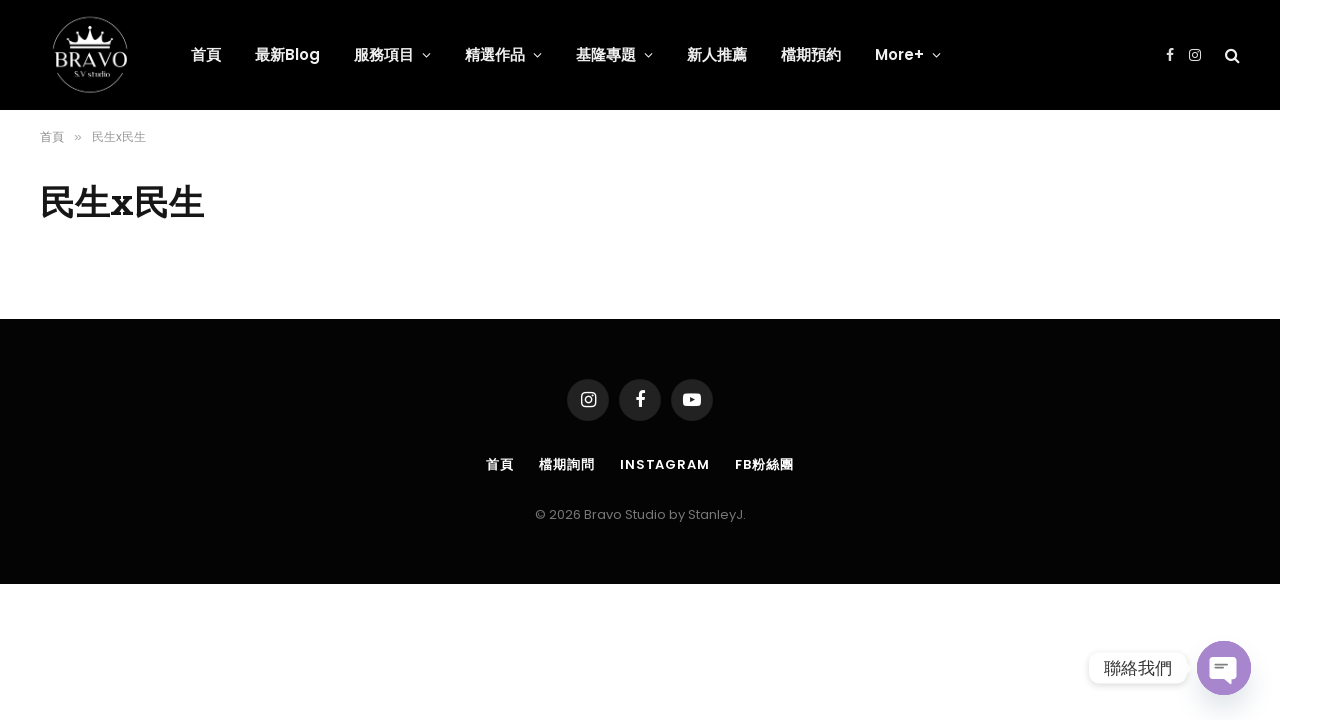

--- FILE ---
content_type: text/html; charset=UTF-8
request_url: https://hi-stanley.com/%E6%B0%91%E7%94%9Fx%E6%B0%91%E7%94%9F/
body_size: 13262
content:
<!DOCTYPE html>
<html dir="ltr" lang="zh-TW" prefix="og: https://ogp.me/ns#" class="s-light site-s-light">

<head>

	<meta charset="UTF-8" />
	<meta name="viewport" content="width=device-width, initial-scale=1" />
	<title>民生x民生 | 史丹利J攝影工作室/【布拉波bravo】</title><link rel="preload" as="font" href="https://hi-stanley.com/photo/wp-content/themes/smart-mag/css/icons/fonts/ts-icons.woff2?v2.2" type="font/woff2" crossorigin="anonymous" />
	<style>img:is([sizes="auto" i], [sizes^="auto," i]) { contain-intrinsic-size: 3000px 1500px }</style>
	
		<!-- All in One SEO 4.6.4 - aioseo.com -->
		<meta name="robots" content="max-image-preview:large" />
		<link rel="canonical" href="https://hi-stanley.com/%e6%b0%91%e7%94%9fx%e6%b0%91%e7%94%9f/" />
		<meta name="generator" content="All in One SEO (AIOSEO) 4.6.4" />
		<meta property="og:locale" content="zh_TW" />
		<meta property="og:site_name" content="史丹利J攝影工作室/【布拉波bravo】 | 台北婚攝史丹利 | 基隆婚攝 | 婚攝推薦 | 婚禮紀錄 |" />
		<meta property="og:type" content="article" />
		<meta property="og:title" content="民生x民生 | 史丹利J攝影工作室/【布拉波bravo】" />
		<meta property="og:url" content="https://hi-stanley.com/%e6%b0%91%e7%94%9fx%e6%b0%91%e7%94%9f/" />
		<meta property="article:published_time" content="2015-03-21T01:44:56+00:00" />
		<meta property="article:modified_time" content="2015-03-21T01:44:56+00:00" />
		<meta name="twitter:card" content="summary" />
		<meta name="twitter:title" content="民生x民生 | 史丹利J攝影工作室/【布拉波bravo】" />
		<meta name="google" content="nositelinkssearchbox" />
		<script type="application/ld+json" class="aioseo-schema">
			{"@context":"https:\/\/schema.org","@graph":[{"@type":"BreadcrumbList","@id":"https:\/\/hi-stanley.com\/%e6%b0%91%e7%94%9fx%e6%b0%91%e7%94%9f\/#breadcrumblist","itemListElement":[{"@type":"ListItem","@id":"https:\/\/hi-stanley.com\/#listItem","position":1,"name":"\u4e3b\u9801","item":"https:\/\/hi-stanley.com\/","nextItem":"https:\/\/hi-stanley.com\/%e6%b0%91%e7%94%9fx%e6%b0%91%e7%94%9f\/#listItem"},{"@type":"ListItem","@id":"https:\/\/hi-stanley.com\/%e6%b0%91%e7%94%9fx%e6%b0%91%e7%94%9f\/#listItem","position":2,"name":"\u6c11\u751fx\u6c11\u751f","previousItem":"https:\/\/hi-stanley.com\/#listItem"}]},{"@type":"Organization","@id":"https:\/\/hi-stanley.com\/#organization","name":"\u53f2\u4e39\u5229J\u651d\u5f71\u5de5\u4f5c\u5ba4\/\u3010\u5e03\u62c9\u6ce2bravo\u3011","description":"\u53f0\u5317\u5a5a\u651d\u53f2\u4e39\u5229 | \u57fa\u9686\u5a5a\u651d | \u5a5a\u651d\u63a8\u85a6 | \u5a5a\u79ae\u7d00\u9304 |","url":"https:\/\/hi-stanley.com\/"},{"@type":"WebPage","@id":"https:\/\/hi-stanley.com\/%e6%b0%91%e7%94%9fx%e6%b0%91%e7%94%9f\/#webpage","url":"https:\/\/hi-stanley.com\/%e6%b0%91%e7%94%9fx%e6%b0%91%e7%94%9f\/","name":"\u6c11\u751fx\u6c11\u751f | \u53f2\u4e39\u5229J\u651d\u5f71\u5de5\u4f5c\u5ba4\/\u3010\u5e03\u62c9\u6ce2bravo\u3011","inLanguage":"zh-TW","isPartOf":{"@id":"https:\/\/hi-stanley.com\/#website"},"breadcrumb":{"@id":"https:\/\/hi-stanley.com\/%e6%b0%91%e7%94%9fx%e6%b0%91%e7%94%9f\/#breadcrumblist"},"datePublished":"2015-03-21T09:44:56+08:00","dateModified":"2015-03-21T09:44:56+08:00"},{"@type":"WebSite","@id":"https:\/\/hi-stanley.com\/#website","url":"https:\/\/hi-stanley.com\/","name":"\u53f2\u4e39\u5229J\u651d\u5f71\u5de5\u4f5c\u5ba4\/\u3010\u5e03\u62c9\u6ce2bravo\u3011","description":"\u53f0\u5317\u5a5a\u651d\u53f2\u4e39\u5229 | \u57fa\u9686\u5a5a\u651d | \u5a5a\u651d\u63a8\u85a6 | \u5a5a\u79ae\u7d00\u9304 |","inLanguage":"zh-TW","publisher":{"@id":"https:\/\/hi-stanley.com\/#organization"}}]}
		</script>
		<!-- All in One SEO -->

<link rel='dns-prefetch' href='//use.fontawesome.com' />
<link rel='dns-prefetch' href='//fonts.googleapis.com' />
<link rel="alternate" type="application/rss+xml" title="訂閱《史丹利J攝影工作室/【布拉波bravo】》&raquo; 資訊提供" href="https://hi-stanley.com/feed/" />
<link rel="alternate" type="application/rss+xml" title="訂閱《史丹利J攝影工作室/【布拉波bravo】》&raquo; 留言的資訊提供" href="https://hi-stanley.com/comments/feed/" />
<link rel="alternate" type="application/rss+xml" title="訂閱《史丹利J攝影工作室/【布拉波bravo】 》&raquo;〈民生x民生〉留言的資訊提供" href="https://hi-stanley.com/%e6%b0%91%e7%94%9fx%e6%b0%91%e7%94%9f/feed/" />
		<!-- This site uses the Google Analytics by ExactMetrics plugin v7.27.0 - Using Analytics tracking - https://www.exactmetrics.com/ -->
							<script src="//www.googletagmanager.com/gtag/js?id=G-6LEC52J38W"  data-cfasync="false" data-wpfc-render="false" type="text/javascript" async></script>
			<script data-cfasync="false" data-wpfc-render="false" type="text/javascript">
				var em_version = '7.27.0';
				var em_track_user = true;
				var em_no_track_reason = '';
								var ExactMetricsDefaultLocations = {"page_location":"https:\/\/hi-stanley.com\/%E6%B0%91%E7%94%9Fx%E6%B0%91%E7%94%9F\/"};
				if ( typeof ExactMetricsPrivacyGuardFilter === 'function' ) {
					var ExactMetricsLocations = (typeof ExactMetricsExcludeQuery === 'object') ? ExactMetricsPrivacyGuardFilter( ExactMetricsExcludeQuery ) : ExactMetricsPrivacyGuardFilter( ExactMetricsDefaultLocations );
				} else {
					var ExactMetricsLocations = (typeof ExactMetricsExcludeQuery === 'object') ? ExactMetricsExcludeQuery : ExactMetricsDefaultLocations;
				}

								var disableStrs = [
										'ga-disable-G-6LEC52J38W',
									];

				/* Function to detect opted out users */
				function __gtagTrackerIsOptedOut() {
					for (var index = 0; index < disableStrs.length; index++) {
						if (document.cookie.indexOf(disableStrs[index] + '=true') > -1) {
							return true;
						}
					}

					return false;
				}

				/* Disable tracking if the opt-out cookie exists. */
				if (__gtagTrackerIsOptedOut()) {
					for (var index = 0; index < disableStrs.length; index++) {
						window[disableStrs[index]] = true;
					}
				}

				/* Opt-out function */
				function __gtagTrackerOptout() {
					for (var index = 0; index < disableStrs.length; index++) {
						document.cookie = disableStrs[index] + '=true; expires=Thu, 31 Dec 2099 23:59:59 UTC; path=/';
						window[disableStrs[index]] = true;
					}
				}

				if ('undefined' === typeof gaOptout) {
					function gaOptout() {
						__gtagTrackerOptout();
					}
				}
								window.dataLayer = window.dataLayer || [];

				window.ExactMetricsDualTracker = {
					helpers: {},
					trackers: {},
				};
				if (em_track_user) {
					function __gtagDataLayer() {
						dataLayer.push(arguments);
					}

					function __gtagTracker(type, name, parameters) {
						if (!parameters) {
							parameters = {};
						}

						if (parameters.send_to) {
							__gtagDataLayer.apply(null, arguments);
							return;
						}

						if (type === 'event') {
														parameters.send_to = exactmetrics_frontend.v4_id;
							var hookName = name;
							if (typeof parameters['event_category'] !== 'undefined') {
								hookName = parameters['event_category'] + ':' + name;
							}

							if (typeof ExactMetricsDualTracker.trackers[hookName] !== 'undefined') {
								ExactMetricsDualTracker.trackers[hookName](parameters);
							} else {
								__gtagDataLayer('event', name, parameters);
							}
							
						} else {
							__gtagDataLayer.apply(null, arguments);
						}
					}

					__gtagTracker('js', new Date());
					__gtagTracker('set', {
						'developer_id.dNDMyYj': true,
											});
					if ( ExactMetricsLocations.page_location ) {
						__gtagTracker('set', ExactMetricsLocations);
					}
										__gtagTracker('config', 'G-6LEC52J38W', {"forceSSL":"true"} );
															window.gtag = __gtagTracker;										(function () {
						/* https://developers.google.com/analytics/devguides/collection/analyticsjs/ */
						/* ga and __gaTracker compatibility shim. */
						var noopfn = function () {
							return null;
						};
						var newtracker = function () {
							return new Tracker();
						};
						var Tracker = function () {
							return null;
						};
						var p = Tracker.prototype;
						p.get = noopfn;
						p.set = noopfn;
						p.send = function () {
							var args = Array.prototype.slice.call(arguments);
							args.unshift('send');
							__gaTracker.apply(null, args);
						};
						var __gaTracker = function () {
							var len = arguments.length;
							if (len === 0) {
								return;
							}
							var f = arguments[len - 1];
							if (typeof f !== 'object' || f === null || typeof f.hitCallback !== 'function') {
								if ('send' === arguments[0]) {
									var hitConverted, hitObject = false, action;
									if ('event' === arguments[1]) {
										if ('undefined' !== typeof arguments[3]) {
											hitObject = {
												'eventAction': arguments[3],
												'eventCategory': arguments[2],
												'eventLabel': arguments[4],
												'value': arguments[5] ? arguments[5] : 1,
											}
										}
									}
									if ('pageview' === arguments[1]) {
										if ('undefined' !== typeof arguments[2]) {
											hitObject = {
												'eventAction': 'page_view',
												'page_path': arguments[2],
											}
										}
									}
									if (typeof arguments[2] === 'object') {
										hitObject = arguments[2];
									}
									if (typeof arguments[5] === 'object') {
										Object.assign(hitObject, arguments[5]);
									}
									if ('undefined' !== typeof arguments[1].hitType) {
										hitObject = arguments[1];
										if ('pageview' === hitObject.hitType) {
											hitObject.eventAction = 'page_view';
										}
									}
									if (hitObject) {
										action = 'timing' === arguments[1].hitType ? 'timing_complete' : hitObject.eventAction;
										hitConverted = mapArgs(hitObject);
										__gtagTracker('event', action, hitConverted);
									}
								}
								return;
							}

							function mapArgs(args) {
								var arg, hit = {};
								var gaMap = {
									'eventCategory': 'event_category',
									'eventAction': 'event_action',
									'eventLabel': 'event_label',
									'eventValue': 'event_value',
									'nonInteraction': 'non_interaction',
									'timingCategory': 'event_category',
									'timingVar': 'name',
									'timingValue': 'value',
									'timingLabel': 'event_label',
									'page': 'page_path',
									'location': 'page_location',
									'title': 'page_title',
									'referrer' : 'page_referrer',
								};
								for (arg in args) {
																		if (!(!args.hasOwnProperty(arg) || !gaMap.hasOwnProperty(arg))) {
										hit[gaMap[arg]] = args[arg];
									} else {
										hit[arg] = args[arg];
									}
								}
								return hit;
							}

							try {
								f.hitCallback();
							} catch (ex) {
							}
						};
						__gaTracker.create = newtracker;
						__gaTracker.getByName = newtracker;
						__gaTracker.getAll = function () {
							return [];
						};
						__gaTracker.remove = noopfn;
						__gaTracker.loaded = true;
						window['__gaTracker'] = __gaTracker;
					})();
									} else {
										console.log("");
					(function () {
						function __gtagTracker() {
							return null;
						}

						window['__gtagTracker'] = __gtagTracker;
						window['gtag'] = __gtagTracker;
					})();
									}
			</script>
				<!-- / Google Analytics by ExactMetrics -->
		<link rel='stylesheet' id='pwrgrids-css-css' href='https://hi-stanley.com/photo/wp-content/plugins/portfolio-elementor/modules/post-grid-module/includes/../css/pwrgrids_css.css?ver=6.7.4' type='text/css' media='all' />
<link rel='stylesheet' id='font-awesome-free-css' href='https://use.fontawesome.com/releases/v5.5.0/css/all.css?ver=6.7.4' type='text/css' media='all' />
<link rel='stylesheet' id='simple-lightbox-css-css' href='https://hi-stanley.com/photo/wp-content/plugins/portfolio-elementor/elementor/../vendor/simplelightbox/dist/simplelightbox.min.css?ver=6.7.4' type='text/css' media='all' />
<link rel='stylesheet' id='elpt-portfolio-css-css' href='https://hi-stanley.com/photo/wp-content/plugins/portfolio-elementor/elementor/../css/powerfolio_css.css?ver=6.7.4' type='text/css' media='all' />
<style id='wp-emoji-styles-inline-css' type='text/css'>

	img.wp-smiley, img.emoji {
		display: inline !important;
		border: none !important;
		box-shadow: none !important;
		height: 1em !important;
		width: 1em !important;
		margin: 0 0.07em !important;
		vertical-align: -0.1em !important;
		background: none !important;
		padding: 0 !important;
	}
</style>
<link rel='stylesheet' id='wp-block-library-css' href='https://hi-stanley.com/photo/wp-includes/css/dist/block-library/style.min.css?ver=6.7.4' type='text/css' media='all' />
<style id='classic-theme-styles-inline-css' type='text/css'>
/*! This file is auto-generated */
.wp-block-button__link{color:#fff;background-color:#32373c;border-radius:9999px;box-shadow:none;text-decoration:none;padding:calc(.667em + 2px) calc(1.333em + 2px);font-size:1.125em}.wp-block-file__button{background:#32373c;color:#fff;text-decoration:none}
</style>
<style id='global-styles-inline-css' type='text/css'>
:root{--wp--preset--aspect-ratio--square: 1;--wp--preset--aspect-ratio--4-3: 4/3;--wp--preset--aspect-ratio--3-4: 3/4;--wp--preset--aspect-ratio--3-2: 3/2;--wp--preset--aspect-ratio--2-3: 2/3;--wp--preset--aspect-ratio--16-9: 16/9;--wp--preset--aspect-ratio--9-16: 9/16;--wp--preset--color--black: #000000;--wp--preset--color--cyan-bluish-gray: #abb8c3;--wp--preset--color--white: #ffffff;--wp--preset--color--pale-pink: #f78da7;--wp--preset--color--vivid-red: #cf2e2e;--wp--preset--color--luminous-vivid-orange: #ff6900;--wp--preset--color--luminous-vivid-amber: #fcb900;--wp--preset--color--light-green-cyan: #7bdcb5;--wp--preset--color--vivid-green-cyan: #00d084;--wp--preset--color--pale-cyan-blue: #8ed1fc;--wp--preset--color--vivid-cyan-blue: #0693e3;--wp--preset--color--vivid-purple: #9b51e0;--wp--preset--gradient--vivid-cyan-blue-to-vivid-purple: linear-gradient(135deg,rgba(6,147,227,1) 0%,rgb(155,81,224) 100%);--wp--preset--gradient--light-green-cyan-to-vivid-green-cyan: linear-gradient(135deg,rgb(122,220,180) 0%,rgb(0,208,130) 100%);--wp--preset--gradient--luminous-vivid-amber-to-luminous-vivid-orange: linear-gradient(135deg,rgba(252,185,0,1) 0%,rgba(255,105,0,1) 100%);--wp--preset--gradient--luminous-vivid-orange-to-vivid-red: linear-gradient(135deg,rgba(255,105,0,1) 0%,rgb(207,46,46) 100%);--wp--preset--gradient--very-light-gray-to-cyan-bluish-gray: linear-gradient(135deg,rgb(238,238,238) 0%,rgb(169,184,195) 100%);--wp--preset--gradient--cool-to-warm-spectrum: linear-gradient(135deg,rgb(74,234,220) 0%,rgb(151,120,209) 20%,rgb(207,42,186) 40%,rgb(238,44,130) 60%,rgb(251,105,98) 80%,rgb(254,248,76) 100%);--wp--preset--gradient--blush-light-purple: linear-gradient(135deg,rgb(255,206,236) 0%,rgb(152,150,240) 100%);--wp--preset--gradient--blush-bordeaux: linear-gradient(135deg,rgb(254,205,165) 0%,rgb(254,45,45) 50%,rgb(107,0,62) 100%);--wp--preset--gradient--luminous-dusk: linear-gradient(135deg,rgb(255,203,112) 0%,rgb(199,81,192) 50%,rgb(65,88,208) 100%);--wp--preset--gradient--pale-ocean: linear-gradient(135deg,rgb(255,245,203) 0%,rgb(182,227,212) 50%,rgb(51,167,181) 100%);--wp--preset--gradient--electric-grass: linear-gradient(135deg,rgb(202,248,128) 0%,rgb(113,206,126) 100%);--wp--preset--gradient--midnight: linear-gradient(135deg,rgb(2,3,129) 0%,rgb(40,116,252) 100%);--wp--preset--font-size--small: 13px;--wp--preset--font-size--medium: 20px;--wp--preset--font-size--large: 36px;--wp--preset--font-size--x-large: 42px;--wp--preset--spacing--20: 0.44rem;--wp--preset--spacing--30: 0.67rem;--wp--preset--spacing--40: 1rem;--wp--preset--spacing--50: 1.5rem;--wp--preset--spacing--60: 2.25rem;--wp--preset--spacing--70: 3.38rem;--wp--preset--spacing--80: 5.06rem;--wp--preset--shadow--natural: 6px 6px 9px rgba(0, 0, 0, 0.2);--wp--preset--shadow--deep: 12px 12px 50px rgba(0, 0, 0, 0.4);--wp--preset--shadow--sharp: 6px 6px 0px rgba(0, 0, 0, 0.2);--wp--preset--shadow--outlined: 6px 6px 0px -3px rgba(255, 255, 255, 1), 6px 6px rgba(0, 0, 0, 1);--wp--preset--shadow--crisp: 6px 6px 0px rgba(0, 0, 0, 1);}:where(.is-layout-flex){gap: 0.5em;}:where(.is-layout-grid){gap: 0.5em;}body .is-layout-flex{display: flex;}.is-layout-flex{flex-wrap: wrap;align-items: center;}.is-layout-flex > :is(*, div){margin: 0;}body .is-layout-grid{display: grid;}.is-layout-grid > :is(*, div){margin: 0;}:where(.wp-block-columns.is-layout-flex){gap: 2em;}:where(.wp-block-columns.is-layout-grid){gap: 2em;}:where(.wp-block-post-template.is-layout-flex){gap: 1.25em;}:where(.wp-block-post-template.is-layout-grid){gap: 1.25em;}.has-black-color{color: var(--wp--preset--color--black) !important;}.has-cyan-bluish-gray-color{color: var(--wp--preset--color--cyan-bluish-gray) !important;}.has-white-color{color: var(--wp--preset--color--white) !important;}.has-pale-pink-color{color: var(--wp--preset--color--pale-pink) !important;}.has-vivid-red-color{color: var(--wp--preset--color--vivid-red) !important;}.has-luminous-vivid-orange-color{color: var(--wp--preset--color--luminous-vivid-orange) !important;}.has-luminous-vivid-amber-color{color: var(--wp--preset--color--luminous-vivid-amber) !important;}.has-light-green-cyan-color{color: var(--wp--preset--color--light-green-cyan) !important;}.has-vivid-green-cyan-color{color: var(--wp--preset--color--vivid-green-cyan) !important;}.has-pale-cyan-blue-color{color: var(--wp--preset--color--pale-cyan-blue) !important;}.has-vivid-cyan-blue-color{color: var(--wp--preset--color--vivid-cyan-blue) !important;}.has-vivid-purple-color{color: var(--wp--preset--color--vivid-purple) !important;}.has-black-background-color{background-color: var(--wp--preset--color--black) !important;}.has-cyan-bluish-gray-background-color{background-color: var(--wp--preset--color--cyan-bluish-gray) !important;}.has-white-background-color{background-color: var(--wp--preset--color--white) !important;}.has-pale-pink-background-color{background-color: var(--wp--preset--color--pale-pink) !important;}.has-vivid-red-background-color{background-color: var(--wp--preset--color--vivid-red) !important;}.has-luminous-vivid-orange-background-color{background-color: var(--wp--preset--color--luminous-vivid-orange) !important;}.has-luminous-vivid-amber-background-color{background-color: var(--wp--preset--color--luminous-vivid-amber) !important;}.has-light-green-cyan-background-color{background-color: var(--wp--preset--color--light-green-cyan) !important;}.has-vivid-green-cyan-background-color{background-color: var(--wp--preset--color--vivid-green-cyan) !important;}.has-pale-cyan-blue-background-color{background-color: var(--wp--preset--color--pale-cyan-blue) !important;}.has-vivid-cyan-blue-background-color{background-color: var(--wp--preset--color--vivid-cyan-blue) !important;}.has-vivid-purple-background-color{background-color: var(--wp--preset--color--vivid-purple) !important;}.has-black-border-color{border-color: var(--wp--preset--color--black) !important;}.has-cyan-bluish-gray-border-color{border-color: var(--wp--preset--color--cyan-bluish-gray) !important;}.has-white-border-color{border-color: var(--wp--preset--color--white) !important;}.has-pale-pink-border-color{border-color: var(--wp--preset--color--pale-pink) !important;}.has-vivid-red-border-color{border-color: var(--wp--preset--color--vivid-red) !important;}.has-luminous-vivid-orange-border-color{border-color: var(--wp--preset--color--luminous-vivid-orange) !important;}.has-luminous-vivid-amber-border-color{border-color: var(--wp--preset--color--luminous-vivid-amber) !important;}.has-light-green-cyan-border-color{border-color: var(--wp--preset--color--light-green-cyan) !important;}.has-vivid-green-cyan-border-color{border-color: var(--wp--preset--color--vivid-green-cyan) !important;}.has-pale-cyan-blue-border-color{border-color: var(--wp--preset--color--pale-cyan-blue) !important;}.has-vivid-cyan-blue-border-color{border-color: var(--wp--preset--color--vivid-cyan-blue) !important;}.has-vivid-purple-border-color{border-color: var(--wp--preset--color--vivid-purple) !important;}.has-vivid-cyan-blue-to-vivid-purple-gradient-background{background: var(--wp--preset--gradient--vivid-cyan-blue-to-vivid-purple) !important;}.has-light-green-cyan-to-vivid-green-cyan-gradient-background{background: var(--wp--preset--gradient--light-green-cyan-to-vivid-green-cyan) !important;}.has-luminous-vivid-amber-to-luminous-vivid-orange-gradient-background{background: var(--wp--preset--gradient--luminous-vivid-amber-to-luminous-vivid-orange) !important;}.has-luminous-vivid-orange-to-vivid-red-gradient-background{background: var(--wp--preset--gradient--luminous-vivid-orange-to-vivid-red) !important;}.has-very-light-gray-to-cyan-bluish-gray-gradient-background{background: var(--wp--preset--gradient--very-light-gray-to-cyan-bluish-gray) !important;}.has-cool-to-warm-spectrum-gradient-background{background: var(--wp--preset--gradient--cool-to-warm-spectrum) !important;}.has-blush-light-purple-gradient-background{background: var(--wp--preset--gradient--blush-light-purple) !important;}.has-blush-bordeaux-gradient-background{background: var(--wp--preset--gradient--blush-bordeaux) !important;}.has-luminous-dusk-gradient-background{background: var(--wp--preset--gradient--luminous-dusk) !important;}.has-pale-ocean-gradient-background{background: var(--wp--preset--gradient--pale-ocean) !important;}.has-electric-grass-gradient-background{background: var(--wp--preset--gradient--electric-grass) !important;}.has-midnight-gradient-background{background: var(--wp--preset--gradient--midnight) !important;}.has-small-font-size{font-size: var(--wp--preset--font-size--small) !important;}.has-medium-font-size{font-size: var(--wp--preset--font-size--medium) !important;}.has-large-font-size{font-size: var(--wp--preset--font-size--large) !important;}.has-x-large-font-size{font-size: var(--wp--preset--font-size--x-large) !important;}
:where(.wp-block-post-template.is-layout-flex){gap: 1.25em;}:where(.wp-block-post-template.is-layout-grid){gap: 1.25em;}
:where(.wp-block-columns.is-layout-flex){gap: 2em;}:where(.wp-block-columns.is-layout-grid){gap: 2em;}
:root :where(.wp-block-pullquote){font-size: 1.5em;line-height: 1.6;}
</style>
<link rel='stylesheet' id='chaty-front-css-css' href='https://hi-stanley.com/photo/wp-content/plugins/chaty/css/chaty-front.min.css?ver=3.3.81745401487' type='text/css' media='all' />
<link rel='stylesheet' id='smartmag-core-css' href='https://hi-stanley.com/photo/wp-content/themes/smart-mag/style.css?ver=6.0.0' type='text/css' media='all' />
<style id='smartmag-core-inline-css' type='text/css'>
:root { --c-main: #fa5005;
--c-main-rgb: 250,80,5;
--text-font: "Poppins", system-ui, -apple-system, "Segoe UI", Arial, sans-serif;
--body-font: "Poppins", system-ui, -apple-system, "Segoe UI", Arial, sans-serif;
--title-font: "Roboto Slab", system-ui, -apple-system, "Segoe UI", Arial, sans-serif;
--h-font: "Roboto Slab", system-ui, -apple-system, "Segoe UI", Arial, sans-serif;
--title-fw-bold: 600;
--excerpt-size: 14px; }
.post-title:not(._) { font-weight: 500; }
.l-post { --media-radius: 10px; }
.block-head .heading { font-family: "Poppins", system-ui, -apple-system, "Segoe UI", Arial, sans-serif; }
.block-head-e2 .heading { font-weight: 600; color: var(--c-main); }
.entry-content { font-size: 16px; line-height: 1.8; }


</style>
<link rel='stylesheet' id='magnific-popup-css' href='https://hi-stanley.com/photo/wp-content/themes/smart-mag/css/lightbox.css?ver=6.0.0' type='text/css' media='all' />
<link rel='stylesheet' id='smartmag-icons-css' href='https://hi-stanley.com/photo/wp-content/themes/smart-mag/css/icons/icons.css?ver=6.0.0' type='text/css' media='all' />
<link rel='stylesheet' id='smartmag-gfonts-custom-css' href='https://fonts.googleapis.com/css?family=Poppins%3A400%2C500%2C600%2C700%7CRoboto+Slab%3A400%2C500%2C600%2C700&#038;display=swap' type='text/css' media='all' />
<script type="text/javascript" src="https://hi-stanley.com/photo/wp-includes/js/jquery/jquery.min.js?ver=3.7.1" id="jquery-core-js"></script>
<script type="text/javascript" src="https://hi-stanley.com/photo/wp-includes/js/jquery/jquery-migrate.min.js?ver=3.4.1" id="jquery-migrate-js"></script>
<script type="text/javascript" src="https://hi-stanley.com/photo/wp-content/plugins/google-analytics-dashboard-for-wp/assets/js/frontend-gtag.min.js?ver=7.27.0" id="exactmetrics-frontend-script-js"></script>
<script data-cfasync="false" data-wpfc-render="false" type="text/javascript" id='exactmetrics-frontend-script-js-extra'>/* <![CDATA[ */
var exactmetrics_frontend = {"js_events_tracking":"true","download_extensions":"zip,mp3,mpeg,pdf,docx,pptx,xlsx,rar","inbound_paths":"[{\"path\":\"\\\/go\\\/\",\"label\":\"affiliate\"},{\"path\":\"\\\/recommend\\\/\",\"label\":\"affiliate\"}]","home_url":"https:\/\/hi-stanley.com","hash_tracking":"false","v4_id":"G-6LEC52J38W"};/* ]]> */
</script>
<link rel="https://api.w.org/" href="https://hi-stanley.com/wp-json/" /><link rel="alternate" title="JSON" type="application/json" href="https://hi-stanley.com/wp-json/wp/v2/pages/1934" /><link rel="EditURI" type="application/rsd+xml" title="RSD" href="https://hi-stanley.com/photo/xmlrpc.php?rsd" />
<meta name="generator" content="WordPress 6.7.4" />
<link rel='shortlink' href='https://hi-stanley.com/?p=1934' />
<link rel="alternate" title="oEmbed (JSON)" type="application/json+oembed" href="https://hi-stanley.com/wp-json/oembed/1.0/embed?url=https%3A%2F%2Fhi-stanley.com%2F%25e6%25b0%2591%25e7%2594%259fx%25e6%25b0%2591%25e7%2594%259f%2F" />
<link rel="alternate" title="oEmbed (XML)" type="text/xml+oembed" href="https://hi-stanley.com/wp-json/oembed/1.0/embed?url=https%3A%2F%2Fhi-stanley.com%2F%25e6%25b0%2591%25e7%2594%259fx%25e6%25b0%2591%25e7%2594%259f%2F&#038;format=xml" />
		<script>
			document.documentElement.className = document.documentElement.className.replace( 'no-js', 'js' );
		</script>
				<style>
			.no-js img.lazyload { display: none; }
			figure.wp-block-image img.lazyloading { min-width: 150px; }
							.lazyload, .lazyloading { opacity: 0; }
				.lazyloaded {
					opacity: 1;
					transition: opacity 400ms;
					transition-delay: 0ms;
				}
					</style>
		<!-- Analytics by WP Statistics - https://wp-statistics.com -->

		<script>
		var BunyadSchemeKey = 'bunyad-scheme';
		(() => {
			const d = document.documentElement;
			const c = d.classList;
			const scheme = localStorage.getItem(BunyadSchemeKey);
			if (scheme) {
				d.dataset.origClass = c;
				scheme === 'dark' ? c.remove('s-light', 'site-s-light') : c.remove('s-dark', 'site-s-dark');
				c.add('site-s-' + scheme, 's-' + scheme);
			}
		})();
		</script>
		<link rel="icon" href="https://hi-stanley.com/photo/wp-content/uploads/2021/08/cropped-布拉波logo2small-32x32.jpg" sizes="32x32" />
<link rel="icon" href="https://hi-stanley.com/photo/wp-content/uploads/2021/08/cropped-布拉波logo2small-192x192.jpg" sizes="192x192" />
<link rel="apple-touch-icon" href="https://hi-stanley.com/photo/wp-content/uploads/2021/08/cropped-布拉波logo2small-180x180.jpg" />
<meta name="msapplication-TileImage" content="https://hi-stanley.com/photo/wp-content/uploads/2021/08/cropped-布拉波logo2small-270x270.jpg" />


</head>

<body data-rsssl=1 class="page-template page-template-gallery page-template-gallery-php page page-id-1934 no-sidebar has-lb has-lb-sm layout-normal elementor-default elementor-kit-4837">



<div class="main-wrap">

	
<div class="off-canvas-backdrop"></div>
<div class="mobile-menu-container off-canvas hide-widgets-sm" id="off-canvas">

	<div class="off-canvas-head">
		<a href="#" class="close"><i class="tsi tsi-times"></i></a>

		<div class="ts-logo">
					</div>
	</div>

	<div class="off-canvas-content">

					<ul class="mobile-menu"></ul>
		
		
		
		<div class="spc-social spc-social-b smart-head-social">
		
			
				<a href="https://www.facebook.com/stanleyj.photos" class="link s-facebook" target="_blank" rel="noopener">
					<i class="icon tsi tsi-facebook"></i>
					<span class="visuallyhidden">Facebook</span>
				</a>
									
			
				<a href="#" class="link s-twitter" target="_blank" rel="noopener">
					<i class="icon tsi tsi-twitter"></i>
					<span class="visuallyhidden">Twitter</span>
				</a>
									
			
				<a href="https://www.instagram.com/stanleyj_bravo/" class="link s-instagram" target="_blank" rel="noopener">
					<i class="icon tsi tsi-instagram"></i>
					<span class="visuallyhidden">Instagram</span>
				</a>
									
			
		</div>

		
	</div>

</div>
<div class="smart-head smart-head-a smart-head-main" id="smart-head" data-sticky="auto" data-sticky-type="smart">
	
	<div class="smart-head-row smart-head-mid s-dark smart-head-row-full">

		<div class="inner wrap">

							
				<div class="items items-left ">
					<a href="https://hi-stanley.com/" title="史丹利J攝影工作室/【布拉波bravo】" rel="home" class="logo-link ts-logo">
		<span>
			
				
											<img   alt="史丹利J攝影工作室/【布拉波bravo】" data-src="https://hi-stanley.com/photo/wp-content/uploads/2021/08/bravo-drak.jpg" class="logo-image logo-image-dark lazyload" src="[data-uri]" /><noscript><img   alt="史丹利J攝影工作室/【布拉波bravo】" data-src="https://hi-stanley.com/photo/wp-content/uploads/2021/08/bravo-drak.jpg" class="logo-image logo-image-dark lazyload" src="[data-uri]" /><noscript><img src="https://hi-stanley.com/photo/wp-content/uploads/2021/08/bravo-drak.jpg" class="logo-image logo-image-dark" alt="史丹利J攝影工作室/【布拉波bravo】" /></noscript></noscript>
					
					<img   alt="史丹利J攝影工作室/【布拉波bravo】" data-src="https://hi-stanley.com/photo/wp-content/uploads/2021/08/bravo.jpg" class="logo-image lazyload" src="[data-uri]" /><noscript><img   alt="史丹利J攝影工作室/【布拉波bravo】" data-src="https://hi-stanley.com/photo/wp-content/uploads/2021/08/bravo.jpg" class="logo-image lazyload" src="[data-uri]" /><noscript><img src="https://hi-stanley.com/photo/wp-content/uploads/2021/08/bravo.jpg" class="logo-image" alt="史丹利J攝影工作室/【布拉波bravo】" /></noscript></noscript>

									 
					</span>
	</a>	<div class="nav-wrap">
		<nav class="navigation navigation-main nav-hov-a">
			<ul id="menu-main-menu-left" class="menu"><li id="menu-item-5242" class="menu-item menu-item-type-custom menu-item-object-custom menu-item-home menu-item-5242"><a href="https://hi-stanley.com/">首頁</a></li>
<li id="menu-item-5335" class="menu-item menu-item-type-custom menu-item-object-custom menu-item-5335"><a href="https://hi-stanley.com/blog-fullscreen/">最新Blog</a></li>
<li id="menu-item-2898" class="menu-item menu-item-type-custom menu-item-object-custom menu-item-has-children menu-item-2898"><a href="#">服務項目</a>
<ul class="sub-menu">
	<li id="menu-item-5596" class="menu-item menu-item-type-post_type menu-item-object-page menu-item-5596"><a href="https://hi-stanley.com/prewedding/">PREWEDDING｜婚紗包套(基隆婚紗)</a></li>
	<li id="menu-item-2897" class="menu-item menu-item-type-post_type menu-item-object-page menu-item-2897"><a href="https://hi-stanley.com/photography/">WEDDINGDAY｜婚禮紀錄</a></li>
	<li id="menu-item-5771" class="menu-item menu-item-type-post_type menu-item-object-page menu-item-5771"><a href="https://hi-stanley.com/registration/">REGISTRATION｜ 結婚登記拍攝</a></li>
	<li id="menu-item-5739" class="menu-item menu-item-type-post_type menu-item-object-page menu-item-5739"><a href="https://hi-stanley.com/baby_shower/">BABY SHOWER｜寶寶拍攝</a></li>
	<li id="menu-item-2896" class="menu-item menu-item-type-post_type menu-item-object-page menu-item-2896"><a href="https://hi-stanley.com/%e5%8b%95%e6%85%8b%e9%8c%84%e5%bd%b1/">VIDEO｜動態錄影</a></li>
</ul>
</li>
<li id="menu-item-3471" class="menu-item menu-item-type-custom menu-item-object-custom menu-item-has-children menu-item-3471"><a href="#">精選作品</a>
<ul class="sub-menu">
	<li id="menu-item-5352" class="menu-item menu-item-type-custom menu-item-object-custom menu-item-has-children menu-item-5352"><a href="#">從餐廳看作品</a>
	<ul class="sub-menu">
		<li id="menu-item-5354" class="menu-item menu-item-type-taxonomy menu-item-object-category menu-cat-119 menu-item-5354"><a href="https://hi-stanley.com/category/%e5%a9%9a%e7%a6%ae%e7%b4%80%e9%8c%84/%e5%bd%ad%e5%9c%92%e5%9f%ba%e9%9a%86%e9%a4%a8/">彭園基隆館</a></li>
		<li id="menu-item-5353" class="menu-item menu-item-type-taxonomy menu-item-object-category menu-cat-118 menu-item-5353"><a href="https://hi-stanley.com/category/%e5%a9%9a%e7%a6%ae%e7%b4%80%e9%8c%84/%e5%9f%ba%e9%9a%86%e6%b8%af%e6%b5%b7%e7%94%a2%e6%a8%93/">基隆港海產樓</a></li>
	</ul>
</li>
	<li id="menu-item-5085" class="menu-item menu-item-type-taxonomy menu-item-object-category menu-cat-56 menu-item-5085"><a href="https://hi-stanley.com/category/%e5%a9%9a%e7%a6%ae%e7%b4%80%e9%8c%84/">婚禮記錄</a></li>
	<li id="menu-item-2328" class="menu-item menu-item-type-post_type menu-item-object-page menu-item-2328"><a href="https://hi-stanley.com/video/">婚禮錄影</a></li>
	<li id="menu-item-4318" class="menu-item menu-item-type-taxonomy menu-item-object-category menu-cat-41 menu-item-4318"><a href="https://hi-stanley.com/category/%e6%84%9b%e6%83%85%e6%95%85%e4%ba%8bmv/">愛情故事MV</a></li>
	<li id="menu-item-4498" class="menu-item menu-item-type-post_type menu-item-object-page menu-item-4498"><a href="https://hi-stanley.com/svbook/">典藏蝴蝶書</a></li>
	<li id="menu-item-4527" class="menu-item menu-item-type-post_type menu-item-object-page menu-item-4527"><a href="https://hi-stanley.com/%e7%9b%b8%e7%89%87mv/">相片MV</a></li>
</ul>
</li>
<li id="menu-item-3196" class="menu-item menu-item-type-custom menu-item-object-custom menu-item-has-children menu-item-3196"><a href="#">基隆專題</a>
<ul class="sub-menu">
	<li id="menu-item-5840" class="menu-item menu-item-type-post_type menu-item-object-post menu-item-5840"><a href="https://hi-stanley.com/keelung/">基隆婚攝服務</a></li>
	<li id="menu-item-4319" class="menu-item menu-item-type-taxonomy menu-item-object-category menu-cat-42 menu-item-4319"><a href="https://hi-stanley.com/category/%e5%9f%ba%e9%9a%86%e5%a9%9a%e9%8c%84/">基隆婚錄服務</a></li>
	<li id="menu-item-3197" class="menu-item menu-item-type-post_type menu-item-object-page menu-item-3197"><a href="https://hi-stanley.com/restaurant/">基隆婚宴餐廳</a></li>
	<li id="menu-item-5345" class="menu-item menu-item-type-post_type menu-item-object-post menu-item-5345"><a href="https://hi-stanley.com/goodday/">2025年好日子大盤點 (蛇年)</a></li>
	<li id="menu-item-5277" class="menu-item menu-item-type-post_type menu-item-object-post menu-item-5277"><a href="https://hi-stanley.com/makeup/">新秘老師推薦(基隆新秘/台北新秘)</a></li>
</ul>
</li>
<li id="menu-item-5045" class="menu-item menu-item-type-taxonomy menu-item-object-category menu-cat-93 menu-item-5045"><a href="https://hi-stanley.com/category/%e6%96%b0%e4%ba%ba%e6%8e%a8%e8%96%a6/">新人推薦</a></li>
<li id="menu-item-2792" class="menu-item menu-item-type-post_type menu-item-object-page menu-item-2792"><a href="https://hi-stanley.com/contact/">檔期預約</a></li>
<li id="menu-item-3469" class="menu-item menu-item-type-custom menu-item-object-custom menu-item-has-children menu-item-3469"><a href="#">More+</a>
<ul class="sub-menu">
	<li id="menu-item-3667" class="menu-item menu-item-type-post_type menu-item-object-page menu-item-3667"><a href="https://hi-stanley.com/aboutme/">關於我</a></li>
	<li id="menu-item-5924" class="menu-item menu-item-type-custom menu-item-object-custom menu-item-5924"><a href="https://www.instagram.com/stanleyj_bravo/">IG社群</a></li>
	<li id="menu-item-3470" class="menu-item menu-item-type-custom menu-item-object-custom menu-item-3470"><a href="https://www.facebook.com/stanleyj.photos/">FB粉絲團</a></li>
	<li id="menu-item-3705" class="menu-item menu-item-type-custom menu-item-object-custom menu-item-has-children menu-item-3705"><a href="#">新人知識</a>
	<ul class="sub-menu">
		<li id="menu-item-3706" class="menu-item menu-item-type-post_type menu-item-object-post menu-item-3706"><a href="https://hi-stanley.com/%e6%8b%8d%e5%a9%9a%e7%b4%97vs-%e5%a9%9a%e7%a6%ae%e6%94%9d%e5%bd%b1/">拍婚紗vs.婚禮攝影</a></li>
	</ul>
</li>
	<li id="menu-item-2932" class="menu-item menu-item-type-post_type menu-item-object-page menu-item-2932"><a href="https://hi-stanley.com/%e5%84%aa%e8%b3%aa%e6%8e%a8%e8%96%a6/">優質推薦</a></li>
</ul>
</li>
</ul>		</nav>
	</div>
				</div>

							
				<div class="items items-center empty">
								</div>

							
				<div class="items items-right ">
				
		<div class="spc-social spc-social-a smart-head-social">
		
			
				<a href="https://www.facebook.com/stanleyj.photos" class="link s-facebook" target="_blank" rel="noopener">
					<i class="icon tsi tsi-facebook"></i>
					<span class="visuallyhidden">Facebook</span>
				</a>
									
			
				<a href="https://www.instagram.com/stanleyj_bravo/" class="link s-instagram" target="_blank" rel="noopener">
					<i class="icon tsi tsi-instagram"></i>
					<span class="visuallyhidden">Instagram</span>
				</a>
									
			
		</div>

		

	<a href="#" class="search-icon has-icon-only is-icon" title="搜尋">
		<i class="tsi tsi-search"></i>
	</a>

				</div>

						
		</div>
	</div>

	</div>
<div class="smart-head smart-head-a smart-head-mobile" id="smart-head-mobile" data-sticky="mid" data-sticky-type>
	
	<div class="smart-head-row smart-head-mid smart-head-row-3 s-dark smart-head-row-full">

		<div class="inner wrap">

							
				<div class="items items-left ">
				
<button class="offcanvas-toggle has-icon" type="button" aria-label="Menu">
	<span class="hamburger-icon hamburger-icon-a">
		<span class="inner"></span>
	</span>
</button>				</div>

							
				<div class="items items-center ">
					<a href="https://hi-stanley.com/" title="史丹利J攝影工作室/【布拉波bravo】" rel="home" class="logo-link ts-logo">
		<span>
			
				
											<img   alt="史丹利J攝影工作室/【布拉波bravo】" data-src="https://hi-stanley.com/photo/wp-content/uploads/2021/08/bravo-drak.jpg" class="logo-image logo-image-dark lazyload" src="[data-uri]" /><noscript><img   alt="史丹利J攝影工作室/【布拉波bravo】" data-src="https://hi-stanley.com/photo/wp-content/uploads/2021/08/bravo-drak.jpg" class="logo-image logo-image-dark lazyload" src="[data-uri]" /><noscript><img src="https://hi-stanley.com/photo/wp-content/uploads/2021/08/bravo-drak.jpg" class="logo-image logo-image-dark" alt="史丹利J攝影工作室/【布拉波bravo】" /></noscript></noscript>
					
					<img   alt="史丹利J攝影工作室/【布拉波bravo】" data-src="https://hi-stanley.com/photo/wp-content/uploads/2021/08/bravo.jpg" class="logo-image lazyload" src="[data-uri]" /><noscript><img   alt="史丹利J攝影工作室/【布拉波bravo】" data-src="https://hi-stanley.com/photo/wp-content/uploads/2021/08/bravo.jpg" class="logo-image lazyload" src="[data-uri]" /><noscript><img src="https://hi-stanley.com/photo/wp-content/uploads/2021/08/bravo.jpg" class="logo-image" alt="史丹利J攝影工作室/【布拉波bravo】" /></noscript></noscript>

									 
					</span>
	</a>				</div>

							
				<div class="items items-right ">
				

	<a href="#" class="search-icon has-icon-only is-icon" title="搜尋">
		<i class="tsi tsi-search"></i>
	</a>

				</div>

						
		</div>
	</div>

	</div>
<nav class="breadcrumbs is-full-width breadcrumbs-a" id="breadcrumb"><div class="inner ts-contain "><span><a href="https://hi-stanley.com/"><span>首頁</span></a></span><span class="delim">&raquo;</span><span class="current">民生x民生</span></div></nav>
<div class="main ts-contain cf no-sidebar">
			<div class="ts-row">
			<div class="col-8 main-content">
				
				
				<div id="post-1934" class="post-1934 page type-page status-publish">

								
					<header class="post-header">				

										
						<h1 class="main-heading the-page-heading entry-title">
							民生x民生						</h1>
					</header><!-- .post-header -->
					
							
					<div class="post-content page-content entry-content">				
											</div>

				</div>
				
			</div>
			
						
		</div> <!-- .row -->
	</div> <!-- .main -->


	
			<footer class="main-footer cols-gap-lg footer-bold s-dark">

					
	
			<div class="lower-footer bold-footer-lower">
			<div class="ts-contain inner">

				

				
		<div class="spc-social spc-social-b ">
		
			
				<a href="https://www.instagram.com/stanleyj_bravo/" class="link s-instagram" target="_blank" rel="noopener">
					<i class="icon tsi tsi-instagram"></i>
					<span class="visuallyhidden">Instagram</span>
				</a>
									
			
				<a href="https://www.facebook.com/stanleyj.photos" class="link s-facebook" target="_blank" rel="noopener">
					<i class="icon tsi tsi-facebook"></i>
					<span class="visuallyhidden">Facebook</span>
				</a>
									
			
				<a href="https://www.youtube.com/channel/UCyhWm44IDFzQ3f83fYaDdrg" class="link s-youtube" target="_blank" rel="noopener">
					<i class="icon tsi tsi-youtube-play"></i>
					<span class="visuallyhidden">YouTube</span>
				</a>
									
			
		</div>

		
											
						<div class="links">
							<div class="menu-footer-links-container"><ul id="menu-footer-links" class="menu"><li id="menu-item-4917" class="menu-item menu-item-type-custom menu-item-object-custom menu-item-home menu-item-4917"><a href="https://hi-stanley.com">首頁</a></li>
<li id="menu-item-5138" class="menu-item menu-item-type-post_type menu-item-object-page menu-item-5138"><a href="https://hi-stanley.com/contact/">檔期詢問</a></li>
<li id="menu-item-5850" class="menu-item menu-item-type-custom menu-item-object-custom menu-item-5850"><a href="https://www.instagram.com/stanleyj_bravo/">Instagram</a></li>
<li id="menu-item-5139" class="menu-item menu-item-type-custom menu-item-object-custom menu-item-5139"><a href="https://www.facebook.com/stanleyj.photos">FB粉絲團</a></li>
</ul></div>						</div>
						
				
				<div class="copyright">
					&copy; 2026 Bravo Studio by StanleyJ.</a>				</div>
			</div>
		</div>		
			</footer>
		
	
</div><!-- .main-wrap -->



	<div class="search-modal-wrap" data-scheme="dark">
		<div class="search-modal-box" role="dialog" aria-modal="true">

			<form method="get" class="search-form" action="https://hi-stanley.com/">
				<input type="search" class="search-field live-search-query" name="s" placeholder="搜尋..." value="" required />

				<button type="submit" class="search-submit visuallyhidden">Submit</button>

				<p class="message">
					在上面輸入內容按<em>Enter</em> 進行搜尋. 按 <em>Esc</em> 取消。				</p>
						
			</form>

		</div>
	</div>


<script type="application/ld+json">{"@context":"https:\/\/schema.org","@type":"BreadcrumbList","itemListElement":[{"@type":"ListItem","position":1,"item":{"@type":"WebPage","@id":"https:\/\/hi-stanley.com\/","name":"\u9996\u9801"}},{"@type":"ListItem","position":2,"item":{"@type":"WebPage","@id":"https:\/\/hi-stanley.com\/%e6%b0%91%e7%94%9fx%e6%b0%91%e7%94%9f\/","name":"\u6c11\u751fx\u6c11\u751f"}}]}</script>
<script type="text/javascript" id="smartmag-lazyload-js-extra">
/* <![CDATA[ */
var BunyadLazy = {"type":"normal"};
/* ]]> */
</script>
<script type="text/javascript" src="https://hi-stanley.com/photo/wp-content/themes/smart-mag/js/lazyload.js?ver=6.0.0" id="smartmag-lazyload-js"></script>
<script type="text/javascript" src="https://hi-stanley.com/photo/wp-includes/js/imagesloaded.min.js?ver=5.0.0" id="imagesloaded-js"></script>
<script type="text/javascript" src="https://hi-stanley.com/photo/wp-content/plugins/portfolio-elementor/modules/post-grid-module/includes/../vendor/isotope/js/isotope.pkgd.min.js?ver=2.0.1" id="jquery-isotope-js"></script>
<script type="text/javascript" src="https://hi-stanley.com/photo/wp-content/plugins/portfolio-elementor/modules/post-grid-module/includes/../vendor/isotope/js/packery-mode.pkgd.min.js?ver=3.0.6" id="jquery-packery-js"></script>
<script type="text/javascript" src="https://hi-stanley.com/photo/wp-content/plugins/portfolio-elementor/modules/post-grid-module/includes/../js/pwrgrids-custom-js.js?ver=20151215" id="pwgd-custom-js-js"></script>
<script type="text/javascript" src="https://hi-stanley.com/photo/wp-content/plugins/portfolio-elementor/elementor/../vendor/simplelightbox/dist/simple-lightbox.min.js?ver=20151218" id="simple-lightbox-js-js"></script>
<script type="text/javascript" src="https://hi-stanley.com/photo/wp-content/plugins/portfolio-elementor/elementor/../js/custom-portfolio.js?ver=20151215" id="elpt-portfolio-js-js"></script>
<script type="text/javascript" id="chaty-front-end-js-extra">
/* <![CDATA[ */
var chaty_settings = {"ajax_url":"https:\/\/hi-stanley.com\/photo\/wp-admin\/admin-ajax.php","analytics":"0","capture_analytics":"0","token":"51d723ef6f","chaty_widgets":[{"id":0,"identifier":0,"settings":{"cta_type":"simple-view","cta_body":"","cta_head":"","cta_head_bg_color":"","cta_head_text_color":"","show_close_button":1,"position":"right","custom_position":1,"bottom_spacing":"25","side_spacing":"25","icon_view":"vertical","default_state":"click","cta_text":"\u806f\u7d61\u6211\u5011","cta_text_color":"#333333","cta_bg_color":"#ffffff","show_cta":"first_click","is_pending_mesg_enabled":"off","pending_mesg_count":"1","pending_mesg_count_color":"#ffffff","pending_mesg_count_bgcolor":"#dd0000","widget_icon":"chat-base","widget_icon_url":"","font_family":"-apple-system,BlinkMacSystemFont,Segoe UI,Roboto,Oxygen-Sans,Ubuntu,Cantarell,Helvetica Neue,sans-serif","widget_size":"54","custom_widget_size":"54","is_google_analytics_enabled":0,"close_text":"\u806f\u7d61\u6211\u5011","widget_color":"#A886CD","widget_icon_color":"#ffffff","widget_rgb_color":"168,134,205","has_custom_css":0,"custom_css":"","widget_token":"f3da43a491","widget_index":"","attention_effect":""},"triggers":{"has_time_delay":1,"time_delay":"0","exit_intent":0,"has_display_after_page_scroll":0,"display_after_page_scroll":"0","auto_hide_widget":0,"hide_after":0,"show_on_pages_rules":[],"time_diff":0,"has_date_scheduling_rules":0,"date_scheduling_rules":{"start_date_time":"","end_date_time":""},"date_scheduling_rules_timezone":0,"day_hours_scheduling_rules_timezone":0,"has_day_hours_scheduling_rules":[],"day_hours_scheduling_rules":[],"day_time_diff":0,"show_on_direct_visit":0,"show_on_referrer_social_network":0,"show_on_referrer_search_engines":0,"show_on_referrer_google_ads":0,"show_on_referrer_urls":[],"has_show_on_specific_referrer_urls":0,"has_traffic_source":0,"has_countries":0,"countries":[],"has_target_rules":0},"channels":[{"channel":"Facebook_Messenger","value":"https:\/\/m.me\/stanleyj.photos","hover_text":"Facebook Messenger","chatway_position":"","svg_icon":"<svg width=\"39\" height=\"39\" viewBox=\"0 0 39 39\" fill=\"none\" xmlns=\"http:\/\/www.w3.org\/2000\/svg\"><circle class=\"color-element\" cx=\"19.4395\" cy=\"19.4395\" r=\"19.4395\" fill=\"#1E88E5\"\/><path fill-rule=\"evenodd\" clip-rule=\"evenodd\" d=\"M0 9.63934C0 4.29861 4.68939 0 10.4209 0C16.1524 0 20.8418 4.29861 20.8418 9.63934C20.8418 14.98 16.1524 19.2787 10.4209 19.2787C9.37878 19.2787 8.33673 19.1484 7.42487 18.8879L3.90784 20.8418V17.1945C1.56311 15.3708 0 12.6353 0 9.63934ZM8.85779 10.1604L11.463 13.0261L17.1945 6.90384L12.1143 9.76959L9.37885 6.90384L3.64734 13.0261L8.85779 10.1604Z\" transform=\"translate(9.01854 10.3146)\" fill=\"white\"\/><\/svg>","is_desktop":1,"is_mobile":1,"icon_color":"#1E88E5","icon_rgb_color":"30,136,229","channel_type":"Facebook_Messenger","custom_image_url":"","order":"","pre_set_message":"","is_use_web_version":"1","is_open_new_tab":"1","is_default_open":"0","has_welcome_message":"0","emoji_picker":"1","input_placeholder":"\u64b0\u5beb\u8a0a\u606f...","chat_welcome_message":"","wp_popup_headline":"","wp_popup_nickname":"","wp_popup_profile":"","wp_popup_head_bg_color":"#4AA485","qr_code_image_url":"","mail_subject":"","channel_account_type":"personal","contact_form_settings":[],"contact_fields":[],"url":"https:\/\/m.me\/stanleyj.photos","mobile_target":"","desktop_target":"_blank","target":"_blank","is_agent":0,"agent_data":[],"header_text":"","header_sub_text":"","header_bg_color":"","header_text_color":"","widget_token":"f3da43a491","widget_index":"","click_event":"","viber_url":""},{"channel":"Line","value":"https:\/\/line.me\/ti\/p\/RLOQI3mXWu","hover_text":"Line\u806f\u7d61","chatway_position":"","svg_icon":"<svg width=\"39\" height=\"39\" viewBox=\"0 0 39 39\" fill=\"none\" xmlns=\"http:\/\/www.w3.org\/2000\/svg\"><circle class=\"color-element\" cx=\"19.4395\" cy=\"19.4395\" r=\"19.4395\" fill=\"#38B900\"><\/circle><path d=\"M24 9.36561C24 4.19474 18.6178 0 12 0C5.38215 0 0 4.19474 0 9.36561C0 13.9825 4.25629 17.8606 10.0229 18.5993C10.4073 18.6785 10.9565 18.8368 11.0664 19.1797C11.1762 19.4699 11.1487 19.9184 11.0938 20.235C11.0938 20.235 10.9565 21.0528 10.9291 21.2111C10.8741 21.5013 10.6819 22.3456 11.9725 21.8443C13.2632 21.3167 18.8924 17.9398 21.3913 15.1433C23.1487 13.2702 24 11.4234 24 9.36561Z\" transform=\"translate(7 10)\" fill=\"white\"><\/path><path d=\"M1.0984 0H0.24714C0.10984 0 -2.09503e-07 0.105528 -2.09503e-07 0.211056V5.22364C-2.09503e-07 5.35555 0.10984 5.43469 0.24714 5.43469H1.0984C1.2357 5.43469 1.34554 5.32917 1.34554 5.22364V0.211056C1.34554 0.105528 1.2357 0 1.0984 0Z\" transform=\"translate(15.4577 16.8593)\" fill=\"#38B900\" class=\"color-element\"><\/path><path d=\"M4.66819 0H3.81693C3.67963 0 3.56979 0.105528 3.56979 0.211056V3.19222L1.18078 0.0791458C1.18078 0.0791458 1.18078 0.0527642 1.15332 0.0527642C1.15332 0.0527642 1.15332 0.0527641 1.12586 0.0263821C1.12586 0.0263821 1.12586 0.0263821 1.0984 0.0263821H0.247139C0.10984 0.0263821 4.19006e-07 0.13191 4.19006e-07 0.237438V5.25002C4.19006e-07 5.38193 0.10984 5.46108 0.247139 5.46108H1.0984C1.2357 5.46108 1.34554 5.35555 1.34554 5.25002V2.26885L3.73455 5.38193C3.76201 5.40831 3.76201 5.43469 3.78947 5.43469C3.78947 5.43469 3.78947 5.43469 3.81693 5.43469C3.81693 5.43469 3.81693 5.43469 3.84439 5.43469C3.87185 5.43469 3.87185 5.43469 3.89931 5.43469H4.75057C4.88787 5.43469 4.99771 5.32917 4.99771 5.22364V0.211056C4.91533 0.105528 4.80549 0 4.66819 0Z\" transform=\"translate(17.6819 16.8593)\" fill=\"#38B900\" class=\"color-element\"><\/path><path d=\"M3.62471 4.22112H1.34554V0.237438C1.34554 0.105528 1.2357 0 1.0984 0H0.24714C0.10984 0 -5.23757e-08 0.105528 -5.23757e-08 0.237438V5.25002C-5.23757e-08 5.30278 0.0274599 5.35555 0.0549198 5.40831C0.10984 5.43469 0.16476 5.46108 0.21968 5.46108H3.56979C3.70709 5.46108 3.78947 5.35555 3.78947 5.22364V4.4058C3.87185 4.32665 3.76201 4.22112 3.62471 4.22112Z\" transform=\"translate(10.8993 16.8593)\" fill=\"#38B900\" class=\"color-element\"><\/path><path d=\"M3.56979 1.29272C3.70709 1.29272 3.78947 1.18719 3.78947 1.05528V0.237438C3.78947 0.105528 3.67963 -1.00639e-07 3.56979 -1.00639e-07H0.219679C0.164759 -1.00639e-07 0.10984 0.0263821 0.0549199 0.0527641C0.02746 0.105528 -2.09503e-07 0.158292 -2.09503e-07 0.211056V5.22364C-2.09503e-07 5.2764 0.02746 5.32917 0.0549199 5.38193C0.10984 5.40831 0.164759 5.43469 0.219679 5.43469H3.56979C3.70709 5.43469 3.78947 5.32917 3.78947 5.19726V4.37941C3.78947 4.2475 3.67963 4.14198 3.56979 4.14198H1.29062V3.29775H3.56979C3.70709 3.29775 3.78947 3.19222 3.78947 3.06031V2.24247C3.78947 2.11056 3.67963 2.00503 3.56979 2.00503H1.29062V1.16081H3.56979V1.29272Z\" transform=\"translate(23.421 16.8329)\" fill=\"#38B900\" class=\"color-element\"><\/path><\/svg>","is_desktop":1,"is_mobile":1,"icon_color":"#38B900","icon_rgb_color":"56,185,0","channel_type":"Line","custom_image_url":"","order":"","pre_set_message":"","is_use_web_version":"1","is_open_new_tab":"1","is_default_open":"0","has_welcome_message":"0","emoji_picker":"1","input_placeholder":"\u64b0\u5beb\u8a0a\u606f...","chat_welcome_message":"","wp_popup_headline":"","wp_popup_nickname":"","wp_popup_profile":"","wp_popup_head_bg_color":"#4AA485","qr_code_image_url":"","mail_subject":"","channel_account_type":"personal","contact_form_settings":[],"contact_fields":[],"url":"https:\/\/line.me\/ti\/p\/RLOQI3mXWu","mobile_target":"_blank","desktop_target":"_blank","target":"_blank","is_agent":0,"agent_data":[],"header_text":"","header_sub_text":"","header_bg_color":"","header_text_color":"","widget_token":"f3da43a491","widget_index":"","click_event":"","viber_url":""},{"channel":"Phone","value":"+886952675328","hover_text":"\u624b\u6a5f\u806f\u7d61","chatway_position":"","svg_icon":"<svg width=\"39\" height=\"39\" viewBox=\"0 0 39 39\" fill=\"none\" xmlns=\"http:\/\/www.w3.org\/2000\/svg\"><circle class=\"color-element\" cx=\"19.4395\" cy=\"19.4395\" r=\"19.4395\" fill=\"#03E78B\"\/><path d=\"M19.3929 14.9176C17.752 14.7684 16.2602 14.3209 14.7684 13.7242C14.0226 13.4259 13.1275 13.7242 12.8292 14.4701L11.7849 16.2602C8.65222 14.6193 6.11623 11.9341 4.47529 8.95057L6.41458 7.90634C7.16046 7.60799 7.45881 6.71293 7.16046 5.96705C6.56375 4.47529 6.11623 2.83435 5.96705 1.34259C5.96705 0.596704 5.22117 0 4.47529 0H0.745882C0.298353 0 5.69062e-07 0.298352 5.69062e-07 0.745881C5.69062e-07 3.72941 0.596704 6.71293 1.93929 9.3981C3.87858 13.575 7.30964 16.8569 11.3374 18.7962C14.0226 20.1388 17.0061 20.7355 19.9896 20.7355C20.4371 20.7355 20.7355 20.4371 20.7355 19.9896V16.4094C20.7355 15.5143 20.1388 14.9176 19.3929 14.9176Z\" transform=\"translate(9.07179 9.07178)\" fill=\"white\"\/><\/svg>","is_desktop":1,"is_mobile":1,"icon_color":"#03E78B","icon_rgb_color":"3,231,139","channel_type":"Phone","custom_image_url":"","order":"","pre_set_message":"","is_use_web_version":"1","is_open_new_tab":"1","is_default_open":"0","has_welcome_message":"0","emoji_picker":"1","input_placeholder":"\u64b0\u5beb\u8a0a\u606f...","chat_welcome_message":"","wp_popup_headline":"","wp_popup_nickname":"","wp_popup_profile":"","wp_popup_head_bg_color":"#4AA485","qr_code_image_url":"","mail_subject":"","channel_account_type":"personal","contact_form_settings":[],"contact_fields":[],"url":"tel:+886952675328","mobile_target":"","desktop_target":"","target":"","is_agent":0,"agent_data":[],"header_text":"","header_sub_text":"","header_bg_color":"","header_text_color":"","widget_token":"f3da43a491","widget_index":"","click_event":"","viber_url":""}]}],"data_analytics_settings":"off","lang":{"whatsapp_label":"WhatsApp \u8a0a\u606f","hide_whatsapp_form":"\u96b1\u85cf WhatsApp \u8868\u55ae","emoji_picker":"\u986f\u793a Emoji \u8868\u60c5\u7b26\u865f"},"has_chatway":""};
/* ]]> */
</script>
<script type="text/javascript" src="https://hi-stanley.com/photo/wp-content/plugins/chaty/js/cht-front-script.min.js?ver=3.3.81745401487" id="chaty-front-end-js" defer="defer" data-wp-strategy="defer"></script>
<script type="text/javascript" src="https://hi-stanley.com/photo/wp-content/themes/smart-mag/js/jquery.mfp-lightbox.js?ver=6.0.0" id="magnific-popup-js"></script>
<script type="text/javascript" src="https://hi-stanley.com/photo/wp-content/themes/smart-mag/js/jquery.sticky-sidebar.js?ver=6.0.0" id="theia-sticky-sidebar-js"></script>
<script type="text/javascript" id="smartmag-theme-js-extra">
/* <![CDATA[ */
var Bunyad = {"ajaxurl":"https:\/\/hi-stanley.com\/photo\/wp-admin\/admin-ajax.php"};
/* ]]> */
</script>
<script type="text/javascript" src="https://hi-stanley.com/photo/wp-content/themes/smart-mag/js/theme.js?ver=6.0.0" id="smartmag-theme-js"></script>
<script type="text/javascript" src="https://hi-stanley.com/photo/wp-content/plugins/wp-smush-pro/app/assets/js/smush-lazy-load-native.min.js?ver=3.9.11" id="smush-lazy-load-js"></script>
<script type="text/javascript" src="https://hi-stanley.com/photo/wp-includes/js/comment-reply.min.js?ver=6.7.4" id="comment-reply-js" async="async" data-wp-strategy="async"></script>

</body>
</html>
<!-- This website is like a Rocket, isn't it? Performance optimized by WP Rocket. Learn more: https://wp-rocket.me -->